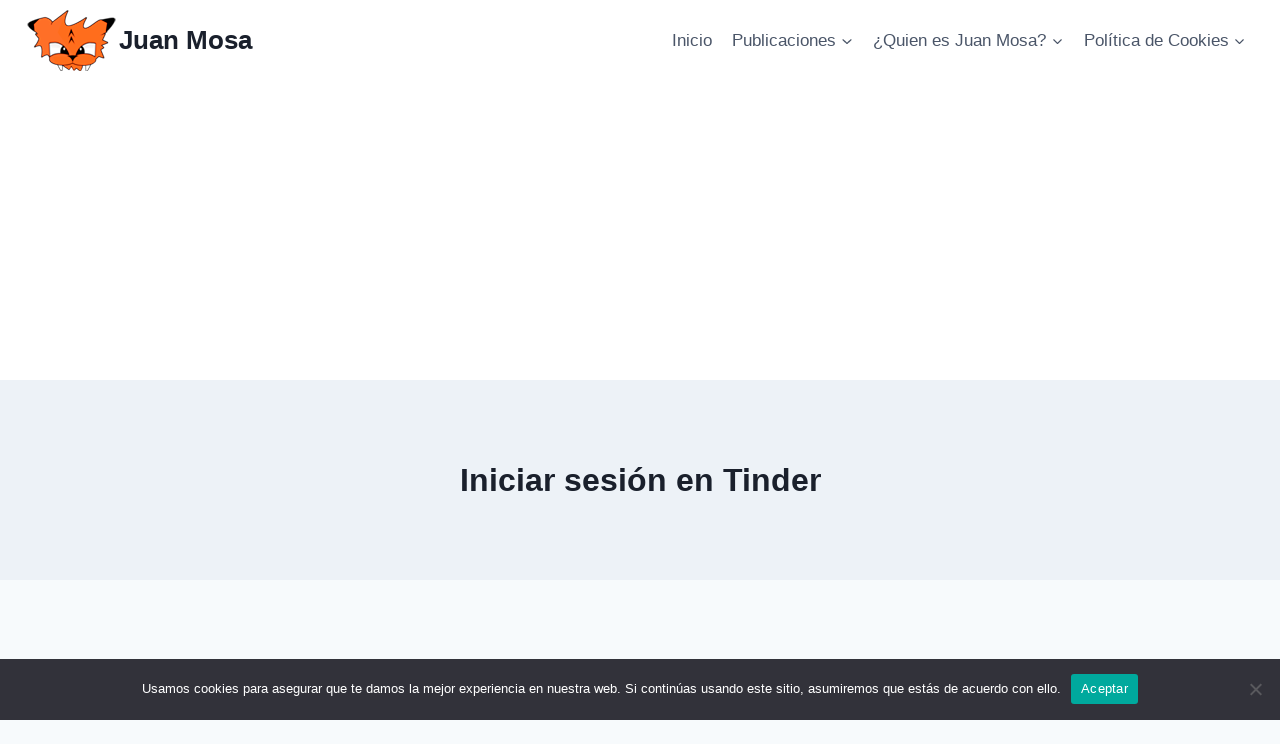

--- FILE ---
content_type: text/html; charset=UTF-8
request_url: https://juanmosa.com/iniciar-sesion-tinder/
body_size: 22974
content:
<!doctype html>
<html lang="es" class="no-js" itemtype="https://schema.org/WebPage" itemscope>
<head>
	<meta charset="UTF-8">
	<meta name="viewport" content="width=device-width, initial-scale=1, minimum-scale=1">
	<meta name='robots' content='index, follow, max-image-preview:large, max-snippet:-1, max-video-preview:-1' />

	<!-- This site is optimized with the Yoast SEO plugin v25.8 - https://yoast.com/wordpress/plugins/seo/ -->
	<title>Iniciar sesión Tinder - Abrir - Entrar a mi cuenta Tinder</title>
	<link rel="canonical" href="https://juanmosa.com/iniciar-sesion-tinder/" />
	<meta property="og:locale" content="es_ES" />
	<meta property="og:type" content="article" />
	<meta property="og:title" content="Iniciar sesión Tinder - Abrir - Entrar a mi cuenta Tinder" />
	<meta property="og:description" content="Tinder es una popular aplicación para citas y encuentros, si bien es un servicio de ligues esta también puede ser considerada como una red social como tal, una vez nos damos de alta en el servicio nosotros podemos chatear con personas, interactuar con estas, conseguir citas y filtrando personas mediante gustos en común y más...." />
	<meta property="og:url" content="https://juanmosa.com/iniciar-sesion-tinder/" />
	<meta property="og:site_name" content="Juan Mosa" />
	<meta property="article:modified_time" content="2025-09-03T22:06:10+00:00" />
	<meta property="og:image" content="https://juanmosa.com/wp-content/uploads/2024/07/tinder.jpg" />
	<meta property="og:image:width" content="860" />
	<meta property="og:image:height" content="550" />
	<meta property="og:image:type" content="image/jpeg" />
	<meta name="twitter:card" content="summary_large_image" />
	<meta name="twitter:label1" content="Tiempo de lectura" />
	<meta name="twitter:data1" content="9 minutos" />
	<script type="application/ld+json" class="yoast-schema-graph">{"@context":"https://schema.org","@graph":[{"@type":"WebPage","@id":"https://juanmosa.com/iniciar-sesion-tinder/","url":"https://juanmosa.com/iniciar-sesion-tinder/","name":"Iniciar sesión Tinder - Abrir - Entrar a mi cuenta Tinder","isPartOf":{"@id":"https://juanmosa.com/#website"},"primaryImageOfPage":{"@id":"https://juanmosa.com/iniciar-sesion-tinder/#primaryimage"},"image":{"@id":"https://juanmosa.com/iniciar-sesion-tinder/#primaryimage"},"thumbnailUrl":"https://juanmosa.com/wp-content/uploads/2024/07/tinder.jpg","datePublished":"2024-07-02T17:07:56+00:00","dateModified":"2025-09-03T22:06:10+00:00","breadcrumb":{"@id":"https://juanmosa.com/iniciar-sesion-tinder/#breadcrumb"},"inLanguage":"es","potentialAction":[{"@type":"ReadAction","target":["https://juanmosa.com/iniciar-sesion-tinder/"]}]},{"@type":"ImageObject","inLanguage":"es","@id":"https://juanmosa.com/iniciar-sesion-tinder/#primaryimage","url":"https://juanmosa.com/wp-content/uploads/2024/07/tinder.jpg","contentUrl":"https://juanmosa.com/wp-content/uploads/2024/07/tinder.jpg","width":860,"height":550},{"@type":"BreadcrumbList","@id":"https://juanmosa.com/iniciar-sesion-tinder/#breadcrumb","itemListElement":[{"@type":"ListItem","position":1,"name":"Home","item":"https://juanmosa.com/"},{"@type":"ListItem","position":2,"name":"Iniciar sesión en Tinder"}]},{"@type":"WebSite","@id":"https://juanmosa.com/#website","url":"https://juanmosa.com/","name":"Juan Mosa","description":"Blog de Juan Mosa","publisher":{"@id":"https://juanmosa.com/#organization"},"potentialAction":[{"@type":"SearchAction","target":{"@type":"EntryPoint","urlTemplate":"https://juanmosa.com/?s={search_term_string}"},"query-input":{"@type":"PropertyValueSpecification","valueRequired":true,"valueName":"search_term_string"}}],"inLanguage":"es"},{"@type":"Organization","@id":"https://juanmosa.com/#organization","name":"Juan Mosa","url":"https://juanmosa.com/","logo":{"@type":"ImageObject","inLanguage":"es","@id":"https://juanmosa.com/#/schema/logo/image/","url":"https://juanmosa.com/wp-content/uploads/2020/11/logo.png","contentUrl":"https://juanmosa.com/wp-content/uploads/2020/11/logo.png","width":95,"height":61,"caption":"Juan Mosa"},"image":{"@id":"https://juanmosa.com/#/schema/logo/image/"}}]}</script>
	<!-- / Yoast SEO plugin. -->


<link rel="alternate" type="application/rss+xml" title="Juan Mosa &raquo; Feed" href="https://juanmosa.com/feed/" />
<link rel="alternate" type="application/rss+xml" title="Juan Mosa &raquo; Feed de los comentarios" href="https://juanmosa.com/comments/feed/" />
			<script>document.documentElement.classList.remove( 'no-js' );</script>
			<link rel="alternate" type="application/rss+xml" title="Juan Mosa &raquo; Comentario Iniciar sesión en Tinder del feed" href="https://juanmosa.com/iniciar-sesion-tinder/feed/" />
<link rel="alternate" title="oEmbed (JSON)" type="application/json+oembed" href="https://juanmosa.com/wp-json/oembed/1.0/embed?url=https%3A%2F%2Fjuanmosa.com%2Finiciar-sesion-tinder%2F" />
<link rel="alternate" title="oEmbed (XML)" type="text/xml+oembed" href="https://juanmosa.com/wp-json/oembed/1.0/embed?url=https%3A%2F%2Fjuanmosa.com%2Finiciar-sesion-tinder%2F&#038;format=xml" />
<style id='wp-img-auto-sizes-contain-inline-css'>
img:is([sizes=auto i],[sizes^="auto," i]){contain-intrinsic-size:3000px 1500px}
/*# sourceURL=wp-img-auto-sizes-contain-inline-css */
</style>
<style id='wp-emoji-styles-inline-css'>

	img.wp-smiley, img.emoji {
		display: inline !important;
		border: none !important;
		box-shadow: none !important;
		height: 1em !important;
		width: 1em !important;
		margin: 0 0.07em !important;
		vertical-align: -0.1em !important;
		background: none !important;
		padding: 0 !important;
	}
/*# sourceURL=wp-emoji-styles-inline-css */
</style>
<style id='wp-block-library-inline-css'>
:root{--wp-block-synced-color:#7a00df;--wp-block-synced-color--rgb:122,0,223;--wp-bound-block-color:var(--wp-block-synced-color);--wp-editor-canvas-background:#ddd;--wp-admin-theme-color:#007cba;--wp-admin-theme-color--rgb:0,124,186;--wp-admin-theme-color-darker-10:#006ba1;--wp-admin-theme-color-darker-10--rgb:0,107,160.5;--wp-admin-theme-color-darker-20:#005a87;--wp-admin-theme-color-darker-20--rgb:0,90,135;--wp-admin-border-width-focus:2px}@media (min-resolution:192dpi){:root{--wp-admin-border-width-focus:1.5px}}.wp-element-button{cursor:pointer}:root .has-very-light-gray-background-color{background-color:#eee}:root .has-very-dark-gray-background-color{background-color:#313131}:root .has-very-light-gray-color{color:#eee}:root .has-very-dark-gray-color{color:#313131}:root .has-vivid-green-cyan-to-vivid-cyan-blue-gradient-background{background:linear-gradient(135deg,#00d084,#0693e3)}:root .has-purple-crush-gradient-background{background:linear-gradient(135deg,#34e2e4,#4721fb 50%,#ab1dfe)}:root .has-hazy-dawn-gradient-background{background:linear-gradient(135deg,#faaca8,#dad0ec)}:root .has-subdued-olive-gradient-background{background:linear-gradient(135deg,#fafae1,#67a671)}:root .has-atomic-cream-gradient-background{background:linear-gradient(135deg,#fdd79a,#004a59)}:root .has-nightshade-gradient-background{background:linear-gradient(135deg,#330968,#31cdcf)}:root .has-midnight-gradient-background{background:linear-gradient(135deg,#020381,#2874fc)}:root{--wp--preset--font-size--normal:16px;--wp--preset--font-size--huge:42px}.has-regular-font-size{font-size:1em}.has-larger-font-size{font-size:2.625em}.has-normal-font-size{font-size:var(--wp--preset--font-size--normal)}.has-huge-font-size{font-size:var(--wp--preset--font-size--huge)}.has-text-align-center{text-align:center}.has-text-align-left{text-align:left}.has-text-align-right{text-align:right}.has-fit-text{white-space:nowrap!important}#end-resizable-editor-section{display:none}.aligncenter{clear:both}.items-justified-left{justify-content:flex-start}.items-justified-center{justify-content:center}.items-justified-right{justify-content:flex-end}.items-justified-space-between{justify-content:space-between}.screen-reader-text{border:0;clip-path:inset(50%);height:1px;margin:-1px;overflow:hidden;padding:0;position:absolute;width:1px;word-wrap:normal!important}.screen-reader-text:focus{background-color:#ddd;clip-path:none;color:#444;display:block;font-size:1em;height:auto;left:5px;line-height:normal;padding:15px 23px 14px;text-decoration:none;top:5px;width:auto;z-index:100000}html :where(.has-border-color){border-style:solid}html :where([style*=border-top-color]){border-top-style:solid}html :where([style*=border-right-color]){border-right-style:solid}html :where([style*=border-bottom-color]){border-bottom-style:solid}html :where([style*=border-left-color]){border-left-style:solid}html :where([style*=border-width]){border-style:solid}html :where([style*=border-top-width]){border-top-style:solid}html :where([style*=border-right-width]){border-right-style:solid}html :where([style*=border-bottom-width]){border-bottom-style:solid}html :where([style*=border-left-width]){border-left-style:solid}html :where(img[class*=wp-image-]){height:auto;max-width:100%}:where(figure){margin:0 0 1em}html :where(.is-position-sticky){--wp-admin--admin-bar--position-offset:var(--wp-admin--admin-bar--height,0px)}@media screen and (max-width:600px){html :where(.is-position-sticky){--wp-admin--admin-bar--position-offset:0px}}

/*# sourceURL=wp-block-library-inline-css */
</style><style id='global-styles-inline-css'>
:root{--wp--preset--aspect-ratio--square: 1;--wp--preset--aspect-ratio--4-3: 4/3;--wp--preset--aspect-ratio--3-4: 3/4;--wp--preset--aspect-ratio--3-2: 3/2;--wp--preset--aspect-ratio--2-3: 2/3;--wp--preset--aspect-ratio--16-9: 16/9;--wp--preset--aspect-ratio--9-16: 9/16;--wp--preset--color--black: #000000;--wp--preset--color--cyan-bluish-gray: #abb8c3;--wp--preset--color--white: #ffffff;--wp--preset--color--pale-pink: #f78da7;--wp--preset--color--vivid-red: #cf2e2e;--wp--preset--color--luminous-vivid-orange: #ff6900;--wp--preset--color--luminous-vivid-amber: #fcb900;--wp--preset--color--light-green-cyan: #7bdcb5;--wp--preset--color--vivid-green-cyan: #00d084;--wp--preset--color--pale-cyan-blue: #8ed1fc;--wp--preset--color--vivid-cyan-blue: #0693e3;--wp--preset--color--vivid-purple: #9b51e0;--wp--preset--color--theme-palette-1: var(--global-palette1);--wp--preset--color--theme-palette-2: var(--global-palette2);--wp--preset--color--theme-palette-3: var(--global-palette3);--wp--preset--color--theme-palette-4: var(--global-palette4);--wp--preset--color--theme-palette-5: var(--global-palette5);--wp--preset--color--theme-palette-6: var(--global-palette6);--wp--preset--color--theme-palette-7: var(--global-palette7);--wp--preset--color--theme-palette-8: var(--global-palette8);--wp--preset--color--theme-palette-9: var(--global-palette9);--wp--preset--gradient--vivid-cyan-blue-to-vivid-purple: linear-gradient(135deg,rgb(6,147,227) 0%,rgb(155,81,224) 100%);--wp--preset--gradient--light-green-cyan-to-vivid-green-cyan: linear-gradient(135deg,rgb(122,220,180) 0%,rgb(0,208,130) 100%);--wp--preset--gradient--luminous-vivid-amber-to-luminous-vivid-orange: linear-gradient(135deg,rgb(252,185,0) 0%,rgb(255,105,0) 100%);--wp--preset--gradient--luminous-vivid-orange-to-vivid-red: linear-gradient(135deg,rgb(255,105,0) 0%,rgb(207,46,46) 100%);--wp--preset--gradient--very-light-gray-to-cyan-bluish-gray: linear-gradient(135deg,rgb(238,238,238) 0%,rgb(169,184,195) 100%);--wp--preset--gradient--cool-to-warm-spectrum: linear-gradient(135deg,rgb(74,234,220) 0%,rgb(151,120,209) 20%,rgb(207,42,186) 40%,rgb(238,44,130) 60%,rgb(251,105,98) 80%,rgb(254,248,76) 100%);--wp--preset--gradient--blush-light-purple: linear-gradient(135deg,rgb(255,206,236) 0%,rgb(152,150,240) 100%);--wp--preset--gradient--blush-bordeaux: linear-gradient(135deg,rgb(254,205,165) 0%,rgb(254,45,45) 50%,rgb(107,0,62) 100%);--wp--preset--gradient--luminous-dusk: linear-gradient(135deg,rgb(255,203,112) 0%,rgb(199,81,192) 50%,rgb(65,88,208) 100%);--wp--preset--gradient--pale-ocean: linear-gradient(135deg,rgb(255,245,203) 0%,rgb(182,227,212) 50%,rgb(51,167,181) 100%);--wp--preset--gradient--electric-grass: linear-gradient(135deg,rgb(202,248,128) 0%,rgb(113,206,126) 100%);--wp--preset--gradient--midnight: linear-gradient(135deg,rgb(2,3,129) 0%,rgb(40,116,252) 100%);--wp--preset--font-size--small: var(--global-font-size-small);--wp--preset--font-size--medium: var(--global-font-size-medium);--wp--preset--font-size--large: var(--global-font-size-large);--wp--preset--font-size--x-large: 42px;--wp--preset--font-size--larger: var(--global-font-size-larger);--wp--preset--font-size--xxlarge: var(--global-font-size-xxlarge);--wp--preset--spacing--20: 0.44rem;--wp--preset--spacing--30: 0.67rem;--wp--preset--spacing--40: 1rem;--wp--preset--spacing--50: 1.5rem;--wp--preset--spacing--60: 2.25rem;--wp--preset--spacing--70: 3.38rem;--wp--preset--spacing--80: 5.06rem;--wp--preset--shadow--natural: 6px 6px 9px rgba(0, 0, 0, 0.2);--wp--preset--shadow--deep: 12px 12px 50px rgba(0, 0, 0, 0.4);--wp--preset--shadow--sharp: 6px 6px 0px rgba(0, 0, 0, 0.2);--wp--preset--shadow--outlined: 6px 6px 0px -3px rgb(255, 255, 255), 6px 6px rgb(0, 0, 0);--wp--preset--shadow--crisp: 6px 6px 0px rgb(0, 0, 0);}:where(.is-layout-flex){gap: 0.5em;}:where(.is-layout-grid){gap: 0.5em;}body .is-layout-flex{display: flex;}.is-layout-flex{flex-wrap: wrap;align-items: center;}.is-layout-flex > :is(*, div){margin: 0;}body .is-layout-grid{display: grid;}.is-layout-grid > :is(*, div){margin: 0;}:where(.wp-block-columns.is-layout-flex){gap: 2em;}:where(.wp-block-columns.is-layout-grid){gap: 2em;}:where(.wp-block-post-template.is-layout-flex){gap: 1.25em;}:where(.wp-block-post-template.is-layout-grid){gap: 1.25em;}.has-black-color{color: var(--wp--preset--color--black) !important;}.has-cyan-bluish-gray-color{color: var(--wp--preset--color--cyan-bluish-gray) !important;}.has-white-color{color: var(--wp--preset--color--white) !important;}.has-pale-pink-color{color: var(--wp--preset--color--pale-pink) !important;}.has-vivid-red-color{color: var(--wp--preset--color--vivid-red) !important;}.has-luminous-vivid-orange-color{color: var(--wp--preset--color--luminous-vivid-orange) !important;}.has-luminous-vivid-amber-color{color: var(--wp--preset--color--luminous-vivid-amber) !important;}.has-light-green-cyan-color{color: var(--wp--preset--color--light-green-cyan) !important;}.has-vivid-green-cyan-color{color: var(--wp--preset--color--vivid-green-cyan) !important;}.has-pale-cyan-blue-color{color: var(--wp--preset--color--pale-cyan-blue) !important;}.has-vivid-cyan-blue-color{color: var(--wp--preset--color--vivid-cyan-blue) !important;}.has-vivid-purple-color{color: var(--wp--preset--color--vivid-purple) !important;}.has-black-background-color{background-color: var(--wp--preset--color--black) !important;}.has-cyan-bluish-gray-background-color{background-color: var(--wp--preset--color--cyan-bluish-gray) !important;}.has-white-background-color{background-color: var(--wp--preset--color--white) !important;}.has-pale-pink-background-color{background-color: var(--wp--preset--color--pale-pink) !important;}.has-vivid-red-background-color{background-color: var(--wp--preset--color--vivid-red) !important;}.has-luminous-vivid-orange-background-color{background-color: var(--wp--preset--color--luminous-vivid-orange) !important;}.has-luminous-vivid-amber-background-color{background-color: var(--wp--preset--color--luminous-vivid-amber) !important;}.has-light-green-cyan-background-color{background-color: var(--wp--preset--color--light-green-cyan) !important;}.has-vivid-green-cyan-background-color{background-color: var(--wp--preset--color--vivid-green-cyan) !important;}.has-pale-cyan-blue-background-color{background-color: var(--wp--preset--color--pale-cyan-blue) !important;}.has-vivid-cyan-blue-background-color{background-color: var(--wp--preset--color--vivid-cyan-blue) !important;}.has-vivid-purple-background-color{background-color: var(--wp--preset--color--vivid-purple) !important;}.has-black-border-color{border-color: var(--wp--preset--color--black) !important;}.has-cyan-bluish-gray-border-color{border-color: var(--wp--preset--color--cyan-bluish-gray) !important;}.has-white-border-color{border-color: var(--wp--preset--color--white) !important;}.has-pale-pink-border-color{border-color: var(--wp--preset--color--pale-pink) !important;}.has-vivid-red-border-color{border-color: var(--wp--preset--color--vivid-red) !important;}.has-luminous-vivid-orange-border-color{border-color: var(--wp--preset--color--luminous-vivid-orange) !important;}.has-luminous-vivid-amber-border-color{border-color: var(--wp--preset--color--luminous-vivid-amber) !important;}.has-light-green-cyan-border-color{border-color: var(--wp--preset--color--light-green-cyan) !important;}.has-vivid-green-cyan-border-color{border-color: var(--wp--preset--color--vivid-green-cyan) !important;}.has-pale-cyan-blue-border-color{border-color: var(--wp--preset--color--pale-cyan-blue) !important;}.has-vivid-cyan-blue-border-color{border-color: var(--wp--preset--color--vivid-cyan-blue) !important;}.has-vivid-purple-border-color{border-color: var(--wp--preset--color--vivid-purple) !important;}.has-vivid-cyan-blue-to-vivid-purple-gradient-background{background: var(--wp--preset--gradient--vivid-cyan-blue-to-vivid-purple) !important;}.has-light-green-cyan-to-vivid-green-cyan-gradient-background{background: var(--wp--preset--gradient--light-green-cyan-to-vivid-green-cyan) !important;}.has-luminous-vivid-amber-to-luminous-vivid-orange-gradient-background{background: var(--wp--preset--gradient--luminous-vivid-amber-to-luminous-vivid-orange) !important;}.has-luminous-vivid-orange-to-vivid-red-gradient-background{background: var(--wp--preset--gradient--luminous-vivid-orange-to-vivid-red) !important;}.has-very-light-gray-to-cyan-bluish-gray-gradient-background{background: var(--wp--preset--gradient--very-light-gray-to-cyan-bluish-gray) !important;}.has-cool-to-warm-spectrum-gradient-background{background: var(--wp--preset--gradient--cool-to-warm-spectrum) !important;}.has-blush-light-purple-gradient-background{background: var(--wp--preset--gradient--blush-light-purple) !important;}.has-blush-bordeaux-gradient-background{background: var(--wp--preset--gradient--blush-bordeaux) !important;}.has-luminous-dusk-gradient-background{background: var(--wp--preset--gradient--luminous-dusk) !important;}.has-pale-ocean-gradient-background{background: var(--wp--preset--gradient--pale-ocean) !important;}.has-electric-grass-gradient-background{background: var(--wp--preset--gradient--electric-grass) !important;}.has-midnight-gradient-background{background: var(--wp--preset--gradient--midnight) !important;}.has-small-font-size{font-size: var(--wp--preset--font-size--small) !important;}.has-medium-font-size{font-size: var(--wp--preset--font-size--medium) !important;}.has-large-font-size{font-size: var(--wp--preset--font-size--large) !important;}.has-x-large-font-size{font-size: var(--wp--preset--font-size--x-large) !important;}
/*# sourceURL=global-styles-inline-css */
</style>

<style id='classic-theme-styles-inline-css'>
/*! This file is auto-generated */
.wp-block-button__link{color:#fff;background-color:#32373c;border-radius:9999px;box-shadow:none;text-decoration:none;padding:calc(.667em + 2px) calc(1.333em + 2px);font-size:1.125em}.wp-block-file__button{background:#32373c;color:#fff;text-decoration:none}
/*# sourceURL=/wp-includes/css/classic-themes.min.css */
</style>
<link rel='stylesheet' id='cookie-notice-front-css' href='https://juanmosa.com/wp-content/plugins/cookie-notice/css/front.min.css?ver=2.5.7' media='all' />
<link rel='stylesheet' id='kadence-global-css' href='https://juanmosa.com/wp-content/themes/kadence/assets/css/global.min.css?ver=1.3.3' media='all' />
<style id='kadence-global-inline-css'>
/* Kadence Base CSS */
:root{--global-palette1:#2B6CB0;--global-palette2:#215387;--global-palette3:#1A202C;--global-palette4:#2D3748;--global-palette5:#4A5568;--global-palette6:#718096;--global-palette7:#EDF2F7;--global-palette8:#F7FAFC;--global-palette9:#ffffff;--global-palette9rgb:255, 255, 255;--global-palette-highlight:var(--global-palette1);--global-palette-highlight-alt:var(--global-palette2);--global-palette-highlight-alt2:var(--global-palette9);--global-palette-btn-bg:var(--global-palette1);--global-palette-btn-bg-hover:var(--global-palette2);--global-palette-btn:var(--global-palette9);--global-palette-btn-hover:var(--global-palette9);--global-body-font-family:-apple-system,BlinkMacSystemFont,"Segoe UI",Roboto,Oxygen-Sans,Ubuntu,Cantarell,"Helvetica Neue",sans-serif, "Apple Color Emoji", "Segoe UI Emoji", "Segoe UI Symbol";--global-heading-font-family:inherit;--global-primary-nav-font-family:inherit;--global-fallback-font:sans-serif;--global-display-fallback-font:sans-serif;--global-content-width:1290px;--global-content-wide-width:calc(1290px + 230px);--global-content-narrow-width:842px;--global-content-edge-padding:1.5rem;--global-content-boxed-padding:2rem;--global-calc-content-width:calc(1290px - var(--global-content-edge-padding) - var(--global-content-edge-padding) );--wp--style--global--content-size:var(--global-calc-content-width);}.wp-site-blocks{--global-vw:calc( 100vw - ( 0.5 * var(--scrollbar-offset)));}body{background:var(--global-palette8);}body, input, select, optgroup, textarea{font-weight:400;font-size:17px;line-height:1.6;font-family:var(--global-body-font-family);color:var(--global-palette4);}.content-bg, body.content-style-unboxed .site{background:var(--global-palette9);}h1,h2,h3,h4,h5,h6{font-family:var(--global-heading-font-family);}h1{font-weight:700;font-size:32px;line-height:1.5;color:var(--global-palette3);}h2{font-weight:700;font-size:28px;line-height:1.5;color:var(--global-palette3);}h3{font-weight:700;font-size:24px;line-height:1.5;color:var(--global-palette3);}h4{font-weight:700;font-size:22px;line-height:1.5;color:var(--global-palette4);}h5{font-weight:700;font-size:20px;line-height:1.5;color:var(--global-palette4);}h6{font-weight:700;font-size:18px;line-height:1.5;color:var(--global-palette5);}.entry-hero .kadence-breadcrumbs{max-width:1290px;}.site-container, .site-header-row-layout-contained, .site-footer-row-layout-contained, .entry-hero-layout-contained, .comments-area, .alignfull > .wp-block-cover__inner-container, .alignwide > .wp-block-cover__inner-container{max-width:var(--global-content-width);}.content-width-narrow .content-container.site-container, .content-width-narrow .hero-container.site-container{max-width:var(--global-content-narrow-width);}@media all and (min-width: 1520px){.wp-site-blocks .content-container  .alignwide{margin-left:-115px;margin-right:-115px;width:unset;max-width:unset;}}@media all and (min-width: 1102px){.content-width-narrow .wp-site-blocks .content-container .alignwide{margin-left:-130px;margin-right:-130px;width:unset;max-width:unset;}}.content-style-boxed .wp-site-blocks .entry-content .alignwide{margin-left:calc( -1 * var( --global-content-boxed-padding ) );margin-right:calc( -1 * var( --global-content-boxed-padding ) );}.content-area{margin-top:5rem;margin-bottom:5rem;}@media all and (max-width: 1024px){.content-area{margin-top:3rem;margin-bottom:3rem;}}@media all and (max-width: 767px){.content-area{margin-top:2rem;margin-bottom:2rem;}}@media all and (max-width: 1024px){:root{--global-content-boxed-padding:2rem;}}@media all and (max-width: 767px){:root{--global-content-boxed-padding:1.5rem;}}.entry-content-wrap{padding:2rem;}@media all and (max-width: 1024px){.entry-content-wrap{padding:2rem;}}@media all and (max-width: 767px){.entry-content-wrap{padding:1.5rem;}}.entry.single-entry{box-shadow:0px 15px 15px -10px rgba(0,0,0,0.05);}.entry.loop-entry{box-shadow:0px 15px 15px -10px rgba(0,0,0,0.05);}.loop-entry .entry-content-wrap{padding:2rem;}@media all and (max-width: 1024px){.loop-entry .entry-content-wrap{padding:2rem;}}@media all and (max-width: 767px){.loop-entry .entry-content-wrap{padding:1.5rem;}}button, .button, .wp-block-button__link, input[type="button"], input[type="reset"], input[type="submit"], .fl-button, .elementor-button-wrapper .elementor-button, .wc-block-components-checkout-place-order-button, .wc-block-cart__submit{box-shadow:0px 0px 0px -7px rgba(0,0,0,0);}button:hover, button:focus, button:active, .button:hover, .button:focus, .button:active, .wp-block-button__link:hover, .wp-block-button__link:focus, .wp-block-button__link:active, input[type="button"]:hover, input[type="button"]:focus, input[type="button"]:active, input[type="reset"]:hover, input[type="reset"]:focus, input[type="reset"]:active, input[type="submit"]:hover, input[type="submit"]:focus, input[type="submit"]:active, .elementor-button-wrapper .elementor-button:hover, .elementor-button-wrapper .elementor-button:focus, .elementor-button-wrapper .elementor-button:active, .wc-block-cart__submit:hover{box-shadow:0px 15px 25px -7px rgba(0,0,0,0.1);}.kb-button.kb-btn-global-outline.kb-btn-global-inherit{padding-top:calc(px - 2px);padding-right:calc(px - 2px);padding-bottom:calc(px - 2px);padding-left:calc(px - 2px);}@media all and (min-width: 1025px){.transparent-header .entry-hero .entry-hero-container-inner{padding-top:80px;}}@media all and (max-width: 1024px){.mobile-transparent-header .entry-hero .entry-hero-container-inner{padding-top:80px;}}@media all and (max-width: 767px){.mobile-transparent-header .entry-hero .entry-hero-container-inner{padding-top:80px;}}.entry-hero.page-hero-section .entry-header{min-height:200px;}
/* Kadence Header CSS */
@media all and (max-width: 1024px){.mobile-transparent-header #masthead{position:absolute;left:0px;right:0px;z-index:100;}.kadence-scrollbar-fixer.mobile-transparent-header #masthead{right:var(--scrollbar-offset,0);}.mobile-transparent-header #masthead, .mobile-transparent-header .site-top-header-wrap .site-header-row-container-inner, .mobile-transparent-header .site-main-header-wrap .site-header-row-container-inner, .mobile-transparent-header .site-bottom-header-wrap .site-header-row-container-inner{background:transparent;}.site-header-row-tablet-layout-fullwidth, .site-header-row-tablet-layout-standard{padding:0px;}}@media all and (min-width: 1025px){.transparent-header #masthead{position:absolute;left:0px;right:0px;z-index:100;}.transparent-header.kadence-scrollbar-fixer #masthead{right:var(--scrollbar-offset,0);}.transparent-header #masthead, .transparent-header .site-top-header-wrap .site-header-row-container-inner, .transparent-header .site-main-header-wrap .site-header-row-container-inner, .transparent-header .site-bottom-header-wrap .site-header-row-container-inner{background:transparent;}}.site-branding a.brand img{max-width:200px;}.site-branding a.brand img.svg-logo-image{width:200px;}.site-branding{padding:0px 0px 0px 0px;}.site-branding .site-title{font-weight:700;font-size:26px;line-height:1.2;color:var(--global-palette3);}#masthead, #masthead .kadence-sticky-header.item-is-fixed:not(.item-at-start):not(.site-header-row-container):not(.site-main-header-wrap), #masthead .kadence-sticky-header.item-is-fixed:not(.item-at-start) > .site-header-row-container-inner{background:#ffffff;}.site-main-header-inner-wrap{min-height:80px;}.header-navigation[class*="header-navigation-style-underline"] .header-menu-container.primary-menu-container>ul>li>a:after{width:calc( 100% - 1.2em);}.main-navigation .primary-menu-container > ul > li.menu-item > a{padding-left:calc(1.2em / 2);padding-right:calc(1.2em / 2);padding-top:0.6em;padding-bottom:0.6em;color:var(--global-palette5);}.main-navigation .primary-menu-container > ul > li.menu-item .dropdown-nav-special-toggle{right:calc(1.2em / 2);}.main-navigation .primary-menu-container > ul > li.menu-item > a:hover{color:var(--global-palette-highlight);}.main-navigation .primary-menu-container > ul > li.menu-item.current-menu-item > a{color:var(--global-palette3);}.header-navigation .header-menu-container ul ul.sub-menu, .header-navigation .header-menu-container ul ul.submenu{background:var(--global-palette3);box-shadow:0px 2px 13px 0px rgba(0,0,0,0.1);}.header-navigation .header-menu-container ul ul li.menu-item, .header-menu-container ul.menu > li.kadence-menu-mega-enabled > ul > li.menu-item > a{border-bottom:1px solid rgba(255,255,255,0.1);}.header-navigation .header-menu-container ul ul li.menu-item > a{width:200px;padding-top:1em;padding-bottom:1em;color:var(--global-palette8);font-size:12px;}.header-navigation .header-menu-container ul ul li.menu-item > a:hover{color:var(--global-palette9);background:var(--global-palette4);}.header-navigation .header-menu-container ul ul li.menu-item.current-menu-item > a{color:var(--global-palette9);background:var(--global-palette4);}.mobile-toggle-open-container .menu-toggle-open, .mobile-toggle-open-container .menu-toggle-open:focus{color:var(--global-palette5);padding:0.4em 0.6em 0.4em 0.6em;font-size:14px;}.mobile-toggle-open-container .menu-toggle-open.menu-toggle-style-bordered{border:1px solid currentColor;}.mobile-toggle-open-container .menu-toggle-open .menu-toggle-icon{font-size:20px;}.mobile-toggle-open-container .menu-toggle-open:hover, .mobile-toggle-open-container .menu-toggle-open:focus-visible{color:var(--global-palette-highlight);}.mobile-navigation ul li{font-size:14px;}.mobile-navigation ul li a{padding-top:1em;padding-bottom:1em;}.mobile-navigation ul li > a, .mobile-navigation ul li.menu-item-has-children > .drawer-nav-drop-wrap{color:var(--global-palette8);}.mobile-navigation ul li.current-menu-item > a, .mobile-navigation ul li.current-menu-item.menu-item-has-children > .drawer-nav-drop-wrap{color:var(--global-palette-highlight);}.mobile-navigation ul li.menu-item-has-children .drawer-nav-drop-wrap, .mobile-navigation ul li:not(.menu-item-has-children) a{border-bottom:1px solid rgba(255,255,255,0.1);}.mobile-navigation:not(.drawer-navigation-parent-toggle-true) ul li.menu-item-has-children .drawer-nav-drop-wrap button{border-left:1px solid rgba(255,255,255,0.1);}#mobile-drawer .drawer-header .drawer-toggle{padding:0.6em 0.15em 0.6em 0.15em;font-size:24px;}
/* Kadence Footer CSS */
.site-bottom-footer-inner-wrap{padding-top:30px;padding-bottom:30px;grid-column-gap:30px;}.site-bottom-footer-inner-wrap .widget{margin-bottom:30px;}.site-bottom-footer-inner-wrap .site-footer-section:not(:last-child):after{right:calc(-30px / 2);}
/*# sourceURL=kadence-global-inline-css */
</style>
<link rel='stylesheet' id='kadence-header-css' href='https://juanmosa.com/wp-content/themes/kadence/assets/css/header.min.css?ver=1.3.3' media='all' />
<link rel='stylesheet' id='kadence-content-css' href='https://juanmosa.com/wp-content/themes/kadence/assets/css/content.min.css?ver=1.3.3' media='all' />
<link rel='stylesheet' id='kadence-comments-css' href='https://juanmosa.com/wp-content/themes/kadence/assets/css/comments.min.css?ver=1.3.3' media='all' />
<link rel='stylesheet' id='kadence-footer-css' href='https://juanmosa.com/wp-content/themes/kadence/assets/css/footer.min.css?ver=1.3.3' media='all' />
<script id="cookie-notice-front-js-before">
var cnArgs = {"ajaxUrl":"https:\/\/juanmosa.com\/wp-admin\/admin-ajax.php","nonce":"8b9bb1f23d","hideEffect":"fade","position":"bottom","onScroll":false,"onScrollOffset":100,"onClick":false,"cookieName":"cookie_notice_accepted","cookieTime":2592000,"cookieTimeRejected":2592000,"globalCookie":false,"redirection":false,"cache":false,"revokeCookies":false,"revokeCookiesOpt":"automatic"};

//# sourceURL=cookie-notice-front-js-before
</script>
<script src="https://juanmosa.com/wp-content/plugins/cookie-notice/js/front.min.js?ver=2.5.7" id="cookie-notice-front-js"></script>
<link rel="https://api.w.org/" href="https://juanmosa.com/wp-json/" /><link rel="alternate" title="JSON" type="application/json" href="https://juanmosa.com/wp-json/wp/v2/pages/3465" /><link rel="EditURI" type="application/rsd+xml" title="RSD" href="https://juanmosa.com/xmlrpc.php?rsd" />
<meta name="generator" content="WordPress 6.9" />
<link rel='shortlink' href='https://juanmosa.com/?p=3465' />
<link rel="icon" href="https://juanmosa.com/wp-content/uploads/2020/11/cropped-cropped-logo-1-32x32.png" sizes="32x32" />
<link rel="icon" href="https://juanmosa.com/wp-content/uploads/2020/11/cropped-cropped-logo-1-192x192.png" sizes="192x192" />
<link rel="apple-touch-icon" href="https://juanmosa.com/wp-content/uploads/2020/11/cropped-cropped-logo-1-180x180.png" />
<meta name="msapplication-TileImage" content="https://juanmosa.com/wp-content/uploads/2020/11/cropped-cropped-logo-1-270x270.png" />
	<script async src="https://pagead2.googlesyndication.com/pagead/js/adsbygoogle.js?client=ca-pub-2831720998621927"
     crossorigin="anonymous"></script>
</head>

<body class="wp-singular page-template-default page page-id-3465 wp-custom-logo wp-embed-responsive wp-theme-kadence cookies-not-set footer-on-bottom hide-focus-outline link-style-standard content-title-style-above content-width-narrow content-style-boxed content-vertical-padding-show non-transparent-header mobile-non-transparent-header">
<div id="wrapper" class="site wp-site-blocks">
			<a class="skip-link screen-reader-text scroll-ignore" href="#main">Saltar al contenido</a>
		<header id="masthead" class="site-header" role="banner" itemtype="https://schema.org/WPHeader" itemscope>
	<div id="main-header" class="site-header-wrap">
		<div class="site-header-inner-wrap">
			<div class="site-header-upper-wrap">
				<div class="site-header-upper-inner-wrap">
					<div class="site-main-header-wrap site-header-row-container site-header-focus-item site-header-row-layout-standard" data-section="kadence_customizer_header_main">
	<div class="site-header-row-container-inner">
				<div class="site-container">
			<div class="site-main-header-inner-wrap site-header-row site-header-row-has-sides site-header-row-no-center">
									<div class="site-header-main-section-left site-header-section site-header-section-left">
						<div class="site-header-item site-header-focus-item" data-section="title_tagline">
	<div class="site-branding branding-layout-standard"><a class="brand has-logo-image" href="https://juanmosa.com/" rel="home"><img width="95" height="61" src="https://juanmosa.com/wp-content/uploads/2020/11/logo.png" class="custom-logo" alt="Juan Mosa" decoding="async" /><div class="site-title-wrap"><p class="site-title">Juan Mosa</p></div></a></div></div><!-- data-section="title_tagline" -->
					</div>
																	<div class="site-header-main-section-right site-header-section site-header-section-right">
						<div class="site-header-item site-header-focus-item site-header-item-main-navigation header-navigation-layout-stretch-false header-navigation-layout-fill-stretch-false" data-section="kadence_customizer_primary_navigation">
		<nav id="site-navigation" class="main-navigation header-navigation hover-to-open nav--toggle-sub header-navigation-style-standard header-navigation-dropdown-animation-none" role="navigation" aria-label="Principal">
			<div class="primary-menu-container header-menu-container">
	<ul id="primary-menu" class="menu"><li id="menu-item-3086" class="menu-item menu-item-type-custom menu-item-object-custom menu-item-3086"><a href="/">Inicio</a></li>
<li id="menu-item-3087" class="menu-item menu-item-type-custom menu-item-object-custom menu-item-has-children menu-item-3087"><a><span class="nav-drop-title-wrap">Publicaciones<span class="dropdown-nav-toggle"><span class="kadence-svg-iconset svg-baseline"><svg aria-hidden="true" class="kadence-svg-icon kadence-arrow-down-svg" fill="currentColor" version="1.1" xmlns="http://www.w3.org/2000/svg" width="24" height="24" viewBox="0 0 24 24"><title>Ampliar</title><path d="M5.293 9.707l6 6c0.391 0.391 1.024 0.391 1.414 0l6-6c0.391-0.391 0.391-1.024 0-1.414s-1.024-0.391-1.414 0l-5.293 5.293-5.293-5.293c-0.391-0.391-1.024-0.391-1.414 0s-0.391 1.024 0 1.414z"></path>
				</svg></span></span></span></a>
<ul class="sub-menu">
	<li id="menu-item-3089" class="menu-item menu-item-type-taxonomy menu-item-object-category menu-item-3089"><a href="https://juanmosa.com/category/derecho/">Derecho</a></li>
	<li id="menu-item-3092" class="menu-item menu-item-type-taxonomy menu-item-object-category menu-item-3092"><a href="https://juanmosa.com/category/politica/">Política</a></li>
	<li id="menu-item-3088" class="menu-item menu-item-type-taxonomy menu-item-object-category menu-item-has-children menu-item-3088"><a href="https://juanmosa.com/category/tutoriales/"><span class="nav-drop-title-wrap">Tutoriales<span class="dropdown-nav-toggle"><span class="kadence-svg-iconset svg-baseline"><svg aria-hidden="true" class="kadence-svg-icon kadence-arrow-down-svg" fill="currentColor" version="1.1" xmlns="http://www.w3.org/2000/svg" width="24" height="24" viewBox="0 0 24 24"><title>Ampliar</title><path d="M5.293 9.707l6 6c0.391 0.391 1.024 0.391 1.414 0l6-6c0.391-0.391 0.391-1.024 0-1.414s-1.024-0.391-1.414 0l-5.293 5.293-5.293-5.293c-0.391-0.391-1.024-0.391-1.414 0s-0.391 1.024 0 1.414z"></path>
				</svg></span></span></span></a>
	<ul class="sub-menu">
		<li id="menu-item-3090" class="menu-item menu-item-type-taxonomy menu-item-object-category menu-item-3090"><a href="https://juanmosa.com/category/crear/">Crear Cuenta</a></li>
		<li id="menu-item-3560" class="menu-item menu-item-type-post_type menu-item-object-page menu-item-3560"><a href="https://juanmosa.com/iniciar-sesion-telegram/">Iniciar sesión en Telegram</a></li>
		<li id="menu-item-3561" class="menu-item menu-item-type-post_type menu-item-object-page menu-item-3561"><a href="https://juanmosa.com/iniciar-sesion-wallapop/">Iniciar sesión en Wallapop</a></li>
		<li id="menu-item-3562" class="menu-item menu-item-type-post_type menu-item-object-page menu-item-3562"><a href="https://juanmosa.com/jugar-free-fire/">Jugar Garena Free Fire</a></li>
		<li id="menu-item-3564" class="menu-item menu-item-type-post_type menu-item-object-page menu-item-3564"><a href="https://juanmosa.com/iniciar-sesion-snapchat/">Iniciar sesión en Snapchat</a></li>
		<li id="menu-item-3565" class="menu-item menu-item-type-post_type menu-item-object-page menu-item-3565"><a href="https://juanmosa.com/iniciar-sesion-netflix/">Iniciar sesión en Netflix</a></li>
		<li id="menu-item-3566" class="menu-item menu-item-type-post_type menu-item-object-page menu-item-3566"><a href="https://juanmosa.com/iniciar-sesion-tiktok/">Iniciar sesión en TikTok</a></li>
		<li id="menu-item-3567" class="menu-item menu-item-type-post_type menu-item-object-page menu-item-3567"><a href="https://juanmosa.com/iniciar-sesion-gmail/">Iniciar sesión en Gmail</a></li>
	</ul>
</li>
	<li id="menu-item-3091" class="menu-item menu-item-type-taxonomy menu-item-object-category menu-item-3091"><a href="https://juanmosa.com/category/mejores/">Mejores</a></li>
</ul>
</li>
<li id="menu-item-3558" class="menu-item menu-item-type-post_type menu-item-object-page menu-item-has-children menu-item-3558"><a href="https://juanmosa.com/quien-es/"><span class="nav-drop-title-wrap">¿Quien es Juan Mosa?<span class="dropdown-nav-toggle"><span class="kadence-svg-iconset svg-baseline"><svg aria-hidden="true" class="kadence-svg-icon kadence-arrow-down-svg" fill="currentColor" version="1.1" xmlns="http://www.w3.org/2000/svg" width="24" height="24" viewBox="0 0 24 24"><title>Ampliar</title><path d="M5.293 9.707l6 6c0.391 0.391 1.024 0.391 1.414 0l6-6c0.391-0.391 0.391-1.024 0-1.414s-1.024-0.391-1.414 0l-5.293 5.293-5.293-5.293c-0.391-0.391-1.024-0.391-1.414 0s-0.391 1.024 0 1.414z"></path>
				</svg></span></span></span></a>
<ul class="sub-menu">
	<li id="menu-item-3557" class="menu-item menu-item-type-post_type menu-item-object-page menu-item-3557"><a href="https://juanmosa.com/contacto/">Contacto</a></li>
	<li id="menu-item-3559" class="menu-item menu-item-type-post_type menu-item-object-page menu-item-3559"><a href="https://juanmosa.com/quien-es/">Presentación</a></li>
</ul>
</li>
<li id="menu-item-3555" class="menu-item menu-item-type-post_type menu-item-object-page menu-item-has-children menu-item-3555"><a href="https://juanmosa.com/cookies/"><span class="nav-drop-title-wrap">Política de Cookies<span class="dropdown-nav-toggle"><span class="kadence-svg-iconset svg-baseline"><svg aria-hidden="true" class="kadence-svg-icon kadence-arrow-down-svg" fill="currentColor" version="1.1" xmlns="http://www.w3.org/2000/svg" width="24" height="24" viewBox="0 0 24 24"><title>Ampliar</title><path d="M5.293 9.707l6 6c0.391 0.391 1.024 0.391 1.414 0l6-6c0.391-0.391 0.391-1.024 0-1.414s-1.024-0.391-1.414 0l-5.293 5.293-5.293-5.293c-0.391-0.391-1.024-0.391-1.414 0s-0.391 1.024 0 1.414z"></path>
				</svg></span></span></span></a>
<ul class="sub-menu">
	<li id="menu-item-3556" class="menu-item menu-item-type-post_type menu-item-object-page menu-item-3556"><a href="https://juanmosa.com/privacidad/">Privacidad</a></li>
</ul>
</li>
</ul>		</div>
	</nav><!-- #site-navigation -->
	</div><!-- data-section="primary_navigation" -->
					</div>
							</div>
		</div>
	</div>
</div>
				</div>
			</div>
					</div>
	</div>
	
<div id="mobile-header" class="site-mobile-header-wrap">
	<div class="site-header-inner-wrap">
		<div class="site-header-upper-wrap">
			<div class="site-header-upper-inner-wrap">
			<div class="site-main-header-wrap site-header-focus-item site-header-row-layout-standard site-header-row-tablet-layout-default site-header-row-mobile-layout-default ">
	<div class="site-header-row-container-inner">
		<div class="site-container">
			<div class="site-main-header-inner-wrap site-header-row site-header-row-has-sides site-header-row-no-center">
									<div class="site-header-main-section-left site-header-section site-header-section-left">
						<div class="site-header-item site-header-focus-item" data-section="title_tagline">
	<div class="site-branding mobile-site-branding branding-layout-standard branding-tablet-layout-inherit branding-mobile-layout-inherit"><a class="brand has-logo-image" href="https://juanmosa.com/" rel="home"><img width="95" height="61" src="https://juanmosa.com/wp-content/uploads/2020/11/logo.png" class="custom-logo" alt="Juan Mosa" decoding="async" /><div class="site-title-wrap"><div class="site-title vs-md-false">Juan Mosa</div></div></a></div></div><!-- data-section="title_tagline" -->
					</div>
																	<div class="site-header-main-section-right site-header-section site-header-section-right">
						<div class="site-header-item site-header-focus-item site-header-item-navgation-popup-toggle" data-section="kadence_customizer_mobile_trigger">
		<div class="mobile-toggle-open-container">
						<button id="mobile-toggle" class="menu-toggle-open drawer-toggle menu-toggle-style-default" aria-label="Abrir menú" data-toggle-target="#mobile-drawer" data-toggle-body-class="showing-popup-drawer-from-right" aria-expanded="false" data-set-focus=".menu-toggle-close"
					>
						<span class="menu-toggle-icon"><span class="kadence-svg-iconset"><svg aria-hidden="true" class="kadence-svg-icon kadence-menu-svg" fill="currentColor" version="1.1" xmlns="http://www.w3.org/2000/svg" width="24" height="24" viewBox="0 0 24 24"><title>Alternar el menú</title><path d="M3 13h18c0.552 0 1-0.448 1-1s-0.448-1-1-1h-18c-0.552 0-1 0.448-1 1s0.448 1 1 1zM3 7h18c0.552 0 1-0.448 1-1s-0.448-1-1-1h-18c-0.552 0-1 0.448-1 1s0.448 1 1 1zM3 19h18c0.552 0 1-0.448 1-1s-0.448-1-1-1h-18c-0.552 0-1 0.448-1 1s0.448 1 1 1z"></path>
				</svg></span></span>
		</button>
	</div>
	</div><!-- data-section="mobile_trigger" -->
					</div>
							</div>
		</div>
	</div>
</div>
			</div>
		</div>
			</div>
</div>
</header><!-- #masthead -->

	<main id="inner-wrap" class="wrap kt-clear" role="main">
		<section class="entry-hero page-hero-section entry-hero-layout-standard">
	<div class="entry-hero-container-inner">
		<div class="hero-section-overlay"></div>
		<div class="hero-container site-container">
			<header class="entry-header page-title title-align-inherit title-tablet-align-inherit title-mobile-align-inherit">
				<h1 class="entry-title">Iniciar sesión en Tinder</h1>			</header><!-- .entry-header -->
		</div>
	</div>
</section><!-- .entry-hero -->
<div id="primary" class="content-area">
	<div class="content-container site-container">
		<div id="main" class="site-main">
						<div class="content-wrap">
					<div class="post-thumbnail article-post-thumbnail kadence-thumbnail-position-behind alignwide kadence-thumbnail-ratio-2-3">
		<div class="post-thumbnail-inner">
			<img width="860" height="550" src="https://juanmosa.com/wp-content/uploads/2024/07/tinder.jpg" class="post-top-featured wp-post-image" alt="" decoding="async" fetchpriority="high" srcset="https://juanmosa.com/wp-content/uploads/2024/07/tinder.jpg 860w, https://juanmosa.com/wp-content/uploads/2024/07/tinder-300x192.jpg 300w, https://juanmosa.com/wp-content/uploads/2024/07/tinder-768x491.jpg 768w" sizes="(max-width: 860px) 100vw, 860px" />		</div>
	</div><!-- .post-thumbnail -->
			<article id="post-3465" class="entry content-bg single-entry post-3465 page type-page status-publish has-post-thumbnail hentry">
	<div class="entry-content-wrap">
		
<div class="entry-content single-content">
	<p><strong>Tinder es una popular aplicación para citas y encuentros</strong>, si bien es un servicio de ligues esta también puede ser considerada como una red social como tal, una vez nos damos de alta en el servicio nosotros podemos chatear con personas, interactuar con estas, conseguir citas y filtrando personas mediante gustos en común y más. Actualmente se podría decir que es competencia directa de Badoo.</p>
<p>Este servicio como plataforma para ligar compite directamente con <a href="/badoo/">Badoo</a>, <a href="/twoo/">Twoo</a>, <a href="/pof/">POF</a> entre otras redes sociales que sirven para buscar pareja o bien conocer personas para entablar amistad.</p>
<h3><span style="color: #cc5050;">¿Por qué usar Tinder?</span></h3>
<p>Teniendo actualmente más de 30 mil millones de matches (coincidencias) hasta el sol de hoy, es sin duda una de las aplicaciones de citas más usadas por aquellas personas que quiere conocer a su media naranja, tener una aventura o bien simplemente encontrar amigos, disponible en casi todos los países es ideal para conocer nuevas personas en los países que necesites, diariamente hay más de 26 millones de matches una cifra verdaderamente impresionante para esta red social del amor.</p>
<h3><span style="color: #cc5050;"><strong>Acceder para usar Tinder:</strong></span></h3>
<p>En el presente artículo que hemos elaborado veremos como podemos acceder a este servicio para poder disfrutar de él, además proporcionaremos información que te será de utilidad para manejarlo incluso recomendaciones de seguridad que nos ayudará a tener nuestra cuenta sin problemas en el futuro.</p>
<hr />
<p><img decoding="async" class="aligncenter size-full wp-image-3466" src="https://juanmosa.com/wp-content/uploads/2024/07/tinder.jpg" alt="" width="860" height="550" srcset="https://juanmosa.com/wp-content/uploads/2024/07/tinder.jpg 860w, https://juanmosa.com/wp-content/uploads/2024/07/tinder-300x192.jpg 300w, https://juanmosa.com/wp-content/uploads/2024/07/tinder-768x491.jpg 768w" sizes="(max-width: 860px) 100vw, 860px" /></p>
<hr />
<h3 style="text-align: right;"><span style="color: #cc5050;"><em>Ingresar a mi cuenta de Tinder</em></span></h3>
<p>&nbsp;</p>
<p>&nbsp;</p>
<p><strong><span style="text-decoration: underline;">Formas para acceder a Tinder:</span></strong></p>
<p>A continuación explicaremos como acceder a Tinder, podemos hacerlo usando nuestra cuenta Facebook, Google o nuestro número telefónico, en primer lugar explicaremos como hacerlo <strong>desde nuestra computadora</strong> para posteriormente explicar como hacerlo <strong>a través de dispositivos móviles</strong>&#8230;</p>
<p>&nbsp;</p>
<h2><span style="color: #cc5050;">Usar Tinder desde mi computadora (PC)</span></h2>
<h3><span style="text-decoration: underline;"><span style="color: #cc5050; text-decoration: underline;">Página web para acceder a Tinder:</span></span></h3>
<p>Podemos acceder al servicio de Tinder fácilmente a través de su página web, para ello no necesitarás más que tu navegador web favorito (<em><strong>Google Chrome, Mozilla Firefox, Microsoft Edge</strong></em> o bien otro que creas conveniente), la ventaja de esto es que, no necesitas instalarle nada a tu computadora para empezar a ligar en Tinder, eso si, te recomiendo que el navegador que vayas a usar esté actualizado en su versión más reciente con la finalidad de que no haya problemas de compatibilidad para usar la versión web de Tinder.</p>
<p><span style="text-decoration: underline;"><strong>Página web de inicio de sesión:</strong></span></p>
<blockquote><p>Link: <a href="https://tinder.com/?lang=es" target="_blank" rel="nofollow noopener noreferrer">https://tinder.com/?lang=es</a></p></blockquote>
<p><strong><span style="text-decoration: underline;">Pasos siguientes para acceder a la Web:</span></strong></p>
<ol>
<li>Una vez accedemos a la página web que hemos citado se nos solicitará iniciar sesión, de no ser el caso verás el botón de iniciar sesión en la parte superior derecha.</li>
<li>Podemos acceder usando nuestra cuenta <strong>Google, Facebook o bien con nuestro número telefónico</strong>.</li>
<li>Si usamos <strong>Facebook o Google debemos de enviar la autorización</strong>, si tienes la sesión abierta en estos servicios es muy fácil, ya que prácticamente no tendrás que iniciar sesión)</li>
<li>Si elegimos <b>la opción de introducir nuestro número telefónico, para este caso recibirás  un código al teléfono,</b> con el cual nosotros colocaremos en la página web para acceder.</li>
<li>Solo debemos de darle al botón siguiente y aceptamos la opción de <strong>compartir nuestra ubicación</strong> (esto es muy recomendable para que Tinder te ofrezca un mejor servicio).</li>
</ol>
<p>&nbsp;</p>
<p>&nbsp;</p>
<h2><span style="color: #cc5050;">Usar Tinder desde mi celular o Tablet:</span></h2>
<h3><span style="text-decoration: underline; color: #cc5050;">Aplicación de Tinder:</span></h3>
<p>Si estamos en nuestro dispositivo móvil como por ejemplo nuestro teléfono celular entonces podemos descargar gratuitamente la aplicación, búscalo como Tinder tanto para iOS como para Android, o bien sigue los enlaces que dejaré a continuación:</p>
<p><strong><span style="text-decoration: underline;">Descargar la aplicación de Tinder</span></strong></p>
<ul>
<li><a href="https://apps.apple.com/us/app/tinder/id547702041?l=es" target="_blank" rel="nofollow noopener noreferrer">App Store (iOS &#8211; Apple)</a></li>
<li><a href="https://play.google.com/store/apps/details?id=com.tinder&amp;hl=es" target="_blank" rel="nofollow noopener noreferrer">Google Play (Android)</a></li>
</ul>
<p><strong><span style="text-decoration: underline;">Pasos siguientes para acceder desde la App:</span></strong></p>
<ol>
<li>Una vez nosotros ya tenemos instalada esta aplicación en nuestro dispositivo, lo ubicamos y abrimos la App.</li>
<li>Al hacerlo por primera vez nosotros debemos buscar la opción de iniciar sesión (podemos hacerlo con nuestro número telefónico o bien usando nuestra cuenta Google o Facebook)</li>
<li>Si elegimos la opción de iniciar sesión con número telefónico, entonces debemos de colocar nuestro número telefónico asociado a la cuenta, al hacerlo se ten enviará un código SMS, este será tu código de verificación (seis dígitos), debes copiar y pegar este código en la aplicación.</li>
<li>Una vez nosotros introducimos el código le damos a siguiente, ahora podrás disfrutar del servicio.</li>
</ol>
<p>&nbsp;</p>
<p style="text-align: center;"><span style="text-decoration: underline;"><strong>Obtén la aplicación por los canales oficiales:</strong></span></p>
<p style="text-align: center;">Te recomiendo obtener esta aplicación desde tu tienda de aplicaciones, tanto para Android como para iOS, en Google Play o bien en la App Store, procura no descargarla desde páginas webs de aplicaciones (archivos APK), ya que estos archivos descargados en estas webs pueden ser potencialmente peligrosos tanto para tu cuenta Tinder como también para tu dispositivo, no los descargues por estas vías, no es necesario!</p>
<p>&nbsp;</p>
<p>&nbsp;</p>
<p><strong><span style="text-decoration: underline;">Si usas Tinder no olvides hacer esto:</span></strong></p>
<ol class="X5LH0c">
<li class="TrT0Xe">No tengas tu biografía en blanco, escribe sobre ti.</li>
<li class="TrT0Xe">Muestra una sonrisa que inspire confianza.</li>
<li class="TrT0Xe">Ten fotos sin lentes de sol.</li>
<li class="TrT0Xe">Elige tus mejores fotos</li>
<li class="TrT0Xe">Vincula tu cuenta de Spotify</li>
<li class="TrT0Xe">Vincula tu cuenta de Instagram</li>
<li class="TrT0Xe">Domingo es un buen día para tinderear no lo olvides!</li>
</ol>
<p>&nbsp;</p>
<h3><span style="color: #cc5050;">Usar emulador de Android para usar la APP en la computadora:</span></h3>
<p>Si te es necesario usar la Aplicación desde tu computadora y no solo la página web, para este caso podríamos optar por usar primero un emulador de Android, hay muchos disponibles, con las cuales nosotros podremos usar las aplicaciones Android en nuestro ordenador (Windows). Esta opción es un poco complicada ya que se necesitará un programa externo.</p>
<p>&nbsp;</p>
<p>&nbsp;</p>
<hr />
<h2 style="text-align: center;"><span style="color: #cc5050;">Problemas de inicio de sesión:</span></h2>
<p>&nbsp;</p>
<p>&nbsp;</p>
<p><em><strong>Hay razones que nos impiden usar este servicio, a continuación repasamos las razones más usuales que nos impiden acceder o usar este servicio&#8230;</strong></em></p>
<h3><span style="color: #cc5050;">No cuentas con acceso a Internet:</span></h3>
<p>Este servicio para poder acceder a él o disfrutar de el mismo necesitarás contar con acceso a Internet, en el caso que no sea así no podrás disfrutar de el mismo, así que esta puede ser la razón por la cual no puedes usar Tinder, verifica tu conexión a Internet, en caso que no cuentes con él puedes intentar solucionarlo apagando y prendiendo tu modem/router, si esto no soluciona el problema, puedes comunicarte con tu empresa proveedora de Internet para que puedas solucionar este problema.</p>
<p>&nbsp;</p>
<h3><span style="color: #cc5050;">El servicio está caído (fuera de servicio)</span></h3>
<p>Este problema es muy raro pues el servicio funciona todos los días de la semana, las 24 horas al día, sin embargo sucede, rara vez pero sucede, y esto no es exclusivo de Tinder, sino que gigantes como Facebook, Youtube o Twitter en ocasiones se caen, o mejor dicho tienen problemas técnicos que no permiten que sean usados por los usuarios, si estamos ante esta situación nosotros como usuarios lo que tenemos que hacer es esperar, la experiencia dice que este problema suele ser solucionado a los pocos minutos o bien a lo mucho en un par de horas.</p>
<p>&nbsp;</p>
<h3><span style="color: #cc5050;"><strong>He cambiado mi número telefónico</strong></span></h3>
<p>Si ya no tienes tu mismo número telefónico para acceder a Tinder entonces sigue los pasos que a continuación detallaremos:</p>
<ol>
<li>Abrimos la aplicación o nos dirigimos a: <a href="https://tinder.com/" target="_blank" rel="nofollow noopener noreferrer">Tinder.com</a></li>
<li>Toca en la opción de iniciar sesión.</li>
<li>Seleccionamos la opción -&gt; <strong>¿Problemas para iniciar sesión?</strong></li>
<li>Toca en la opción iniciar sesión mediante <strong>Correo Electrónico</strong>.</li>
<li>Ingresamos nuestro correo electrónico asociado a la cuenta, se te enviará un mensaje donde te darán instrucciones.</li>
<li>En el mensaje que recibimos se nos dará un enlace donde tenemos que acceder para verificar nuestro nuevo número telefónico.</li>
<li>Ya puedes iniciar sesión con tu nuevo número telefónico.</li>
</ol>
<p>&nbsp;</p>
<p style="padding-left: 40px;"><strong>Tu correo de recuperación es vital!</strong></p>
<p style="padding-left: 40px;">Como ves incluso si cambias tu número telefónico puedes recuperar tu cuenta gracias a la dirección de correo de recuperación, por lo que siempre debes de tener actualizada tu dirección de correo de recuperación.</p>
<p>&nbsp;</p>
<p>&nbsp;</p>
<hr />
<h2 style="text-align: center;"><span style="color: #cc5050;"><strong>¿Qué es Tinder y cómo funciona?</strong></span></h2>
<p>&nbsp;</p>
<p><strong>Tinder</strong> es una plataforma netamente ideada para aquellas personas que quieren conocer más personas, conseguir citas y coquetear un poco sin que ello conlleve la imagen de buscar pareja estable o un compromiso más serio.</p>
<p>Entender <strong>cómo funciona Tinder</strong> es bastante sencillo. Imagina que fuiste invitado a una fiesta y al llegar te das cuenta que no conoces a ninguno de los invitados. ¿Qué haces? Pues lo normal, comienzas a evaluar a las personas por su imagen. Si, suena un poco superficial, sin embargo, es ese primer vistazo el que te ayudará a escoger.</p>
<p>¿Y <strong>cómo elegir una cita en Tinder</strong>? Pues, igual que lo harías en esa fiesta. Detallando lo que te gusta y que puedas tener en común con los que allí se encuentran y descartando a los que simplemente no te interesan.</p>
<p>&nbsp;</p>
<h3><span style="color: #cc5050;"><strong>¿Cómo puedo registrarme en Tinder con mi número de teléfono o mi facebook?</strong></span></h3>
<p>Estás pensando en conseguir citas pero no sabes <strong>cómo registrarte en Tinder.</strong> Pues te informo que es más fácil de lo que crees. <strong>Tinder</strong> es una aplicación gratuita para Smartphone y PC, por lo que ingresando a la tienda de aplicaciones de tu teléfono y descargándolo o a la página de <strong>Tinder</strong> desde tu computadora, podrás registrarte.</p>
<p>Ten en cuenta que <strong>Tinder</strong> es una aplicación que debes vincular con otras aplicaciones o con tu número de teléfono. Aunque esto no te guste mucho, es la forma que tiene la herramienta de confirmar que quien se está registrado es una persona real y no un bot o un estafador.</p>
<p>&nbsp;</p>
<p>&nbsp;</p>
<h3><span style="color: #cc5050;"><strong>Recomendaciones para Tinder</strong></span></h3>
<p>Ahora bien, cuando estés colocando la descripción tómate unos minutos para colocar algo que realmente te describa y que conecte con los otros usuarios de <strong>Tinder. </strong>Cuidado con extenderte. Enfócate en resaltar lo positivo de ti, lo que te gusta y lo que buscas.</p>
<p>Has oído la frase: una imagen vale más que mil palabras. Pues a <strong>Tinder</strong> esta frase le va como anillo al dedo. Cuando vayas a colocar tus fotos toma en cuenta esas donde apareces retratado tal cual te presentarías en una cita. Además, colocar fotos en distintos ámbitos también te hará ver como alguien que se dedica a actividades diversas.</p>
<p>&nbsp;</p>
<h3><span style="color: #cc5050;">Consejo de seguridad de Tinder:</span></h3>
<p>Conocer personas nuevas por medio de Tinder puede darnos satisfacción y felicidad, sin embargo recuerda que las personas con las que te relacionas en esta red social son personas que no conoces, así que dependerá de tu criterio si quieres verte con alguna persona en una reunión en un café o restaurante, fíjate antes de reunirte con una persona verifica los mensajes que compartieron, si bien uno no controla la voluntad de otras personas hay cosas que si podemos hacer para nuestra seguridad, ante todo en este servicio debemos de priorizar nuestra seguridad.</p>
<p>Una buena medida de seguridad si quieres reunirte con alguien es avisar a nuestro mejor amigo o amiga o bien algún familiar de confianza.</p>
<p>&nbsp;</p>
<p>&nbsp;</p>
<h2 style="text-align: center;"><span style="color: #cc5050;">Tinder de pago</span></h2>
<p style="text-align: center;">Nosotros podemos pagar una versión que te dará más oportunidades y herramientas para conseguir pareja, entre los planes tenemos a Tinder Plus®, Tinder Gold™ o Tinder Platinum™ &#8211; Puedes afiliarte a estos planes, una vez ingreses el medio de pago esta se renovará automáticamente. <strong>Si ya no quieres usar alguna versión de pago de este servicio puedes volver a la versión gratuita.</strong></p>
<p>&nbsp;</p>
<p>&nbsp;</p>
<hr />
<p>&nbsp;</p>
<h3><span style="color: #cc5050;">Badoo la otra gran red social del amor:</span></h3>
<p>Badoo es otra red de citas muy popular, y de fácil uso, puedes encontrar más información sobre esta red en nuestras siguientes publicaciones:</p>
<p>&nbsp;</p>
</div><!-- .entry-content -->
		
<h3>Publicaciones recientes</h3>
<ul>
<li><a href='https://juanmosa.com/iniciar-sesion-telegram/'>Iniciar sesión en Telegram</a></li><li><a href='https://juanmosa.com/iniciar-sesion-hbo-max/'>Iniciar sesión en HBO Max</a></li><li><a href='https://juanmosa.com/iniciar-sesion-instagram/'>Iniciar sesión en Instagram</a></li><li><a href='https://juanmosa.com/iniciar-sesion-yahoo/'>Iniciar sesión en Yahoo Mail</a></li><li><a href='https://juanmosa.com/publicaciones/'>Publicaciones</a></li><li><a href='https://juanmosa.com/privacidad/'>Política de Privacidad</a></li><li><a href='https://juanmosa.com/cookies/'>Política de Cookies:</a></li><li><a href='https://juanmosa.com/iniciar-sesion-whatsapp-web/'>Iniciar sesión en WhatsApp Web</a></li><li><a href='https://juanmosa.com/iniciar-sesion-whatsapp/'>Iniciar sesión en WhatsApp</a></li><li><a href='https://juanmosa.com/jugar-free-fire/'>Jugar Garena Free Fire</a></li><li><a href='https://juanmosa.com/iniciar-sesion-wechat/'>Iniciar sesión en WeChat</a></li><li><a href='https://juanmosa.com/iniciar-sesion-snapchat/'>Iniciar sesión en Snapchat</a></li><li><a href='https://juanmosa.com/iniciar-sesion-tiktok/'>Iniciar sesión en TikTok</a></li><li><a href='https://juanmosa.com/iniciar-sesion-twitter/'>Iniciar sesión en Twitter</a></li><li><a href='https://juanmosa.com/iniciar-sesion-uber/'>Iniciar sesión en UBER</a></li></ul>
	</div>
	
</article><!-- #post-2345 -->

			</div>
					</div><!-- #main -->
			</div>
	
</div><!-- #primary -->
	</main><!-- #inner-wrap -->
	<footer id="colophon" class="site-footer" role="contentinfo">
	<div class="site-footer-wrap">
		<div class="site-bottom-footer-wrap site-footer-row-container site-footer-focus-item site-footer-row-layout-standard site-footer-row-tablet-layout-default site-footer-row-mobile-layout-default" data-section="kadence_customizer_footer_bottom">
	<div class="site-footer-row-container-inner">
				<div class="site-container">
			<div class="site-bottom-footer-inner-wrap site-footer-row site-footer-row-columns-1 site-footer-row-column-layout-row site-footer-row-tablet-column-layout-default site-footer-row-mobile-column-layout-row ft-ro-dir-row ft-ro-collapse-normal ft-ro-t-dir-default ft-ro-m-dir-default ft-ro-lstyle-plain">
									<div class="site-footer-bottom-section-1 site-footer-section footer-section-inner-items-1">
						
<div class="footer-widget-area site-info site-footer-focus-item content-align-default content-tablet-align-default content-mobile-align-default content-valign-default content-tablet-valign-default content-mobile-valign-default" data-section="kadence_customizer_footer_html">
	<div class="footer-widget-area-inner site-info-inner">
		<div class="footer-html inner-link-style-normal"><div class="footer-html-inner"><p>&copy; 2026 Juan Mosa - Tema para WordPress por <a href="https://www.kadencewp.com/" rel="nofollow noopener">Kadence WP</a></p>
</div></div>	</div>
</div><!-- .site-info -->
					</div>
								</div>
		</div>
	</div>
</div>
	</div>
</footer><!-- #colophon -->

</div><!-- #wrapper -->

			<script>document.documentElement.style.setProperty('--scrollbar-offset', window.innerWidth - document.documentElement.clientWidth + 'px' );</script>
			<script type="speculationrules">
{"prefetch":[{"source":"document","where":{"and":[{"href_matches":"/*"},{"not":{"href_matches":["/wp-*.php","/wp-admin/*","/wp-content/uploads/*","/wp-content/*","/wp-content/plugins/*","/wp-content/themes/kadence/*","/*\\?(.+)"]}},{"not":{"selector_matches":"a[rel~=\"nofollow\"]"}},{"not":{"selector_matches":".no-prefetch, .no-prefetch a"}}]},"eagerness":"conservative"}]}
</script>
	<div id="mobile-drawer" class="popup-drawer popup-drawer-layout-sidepanel popup-drawer-animation-fade popup-drawer-side-right" data-drawer-target-string="#mobile-drawer"
			>
		<div class="drawer-overlay" data-drawer-target-string="#mobile-drawer"></div>
		<div class="drawer-inner">
						<div class="drawer-header">
				<button class="menu-toggle-close drawer-toggle" aria-label="Cerrar menú"  data-toggle-target="#mobile-drawer" data-toggle-body-class="showing-popup-drawer-from-right" aria-expanded="false" data-set-focus=".menu-toggle-open"
							>
					<span class="toggle-close-bar"></span>
					<span class="toggle-close-bar"></span>
				</button>
			</div>
			<div class="drawer-content mobile-drawer-content content-align-left content-valign-top">
								<div class="site-header-item site-header-focus-item site-header-item-mobile-navigation mobile-navigation-layout-stretch-false" data-section="kadence_customizer_mobile_navigation">
		<nav id="mobile-site-navigation" class="mobile-navigation drawer-navigation drawer-navigation-parent-toggle-false" role="navigation" aria-label="Primary Mobile">
				<div class="mobile-menu-container drawer-menu-container">
			<ul id="mobile-menu" class="menu has-collapse-sub-nav"><li class="menu-item menu-item-type-custom menu-item-object-custom menu-item-3086"><a href="/">Inicio</a></li>
<li class="menu-item menu-item-type-custom menu-item-object-custom menu-item-has-children menu-item-3087"><div class="drawer-nav-drop-wrap"><a>Publicaciones</a><button class="drawer-sub-toggle" data-toggle-duration="10" data-toggle-target="#mobile-menu .menu-item-3087 &gt; .sub-menu" aria-expanded="false"><span class="screen-reader-text">Alternar menú hijo</span><span class="kadence-svg-iconset"><svg aria-hidden="true" class="kadence-svg-icon kadence-arrow-down-svg" fill="currentColor" version="1.1" xmlns="http://www.w3.org/2000/svg" width="24" height="24" viewBox="0 0 24 24"><title>Ampliar</title><path d="M5.293 9.707l6 6c0.391 0.391 1.024 0.391 1.414 0l6-6c0.391-0.391 0.391-1.024 0-1.414s-1.024-0.391-1.414 0l-5.293 5.293-5.293-5.293c-0.391-0.391-1.024-0.391-1.414 0s-0.391 1.024 0 1.414z"></path>
				</svg></span></button></div>
<ul class="sub-menu">
	<li class="menu-item menu-item-type-taxonomy menu-item-object-category menu-item-3089"><a href="https://juanmosa.com/category/derecho/">Derecho</a></li>
	<li class="menu-item menu-item-type-taxonomy menu-item-object-category menu-item-3092"><a href="https://juanmosa.com/category/politica/">Política</a></li>
	<li class="menu-item menu-item-type-taxonomy menu-item-object-category menu-item-has-children menu-item-3088"><div class="drawer-nav-drop-wrap"><a href="https://juanmosa.com/category/tutoriales/">Tutoriales</a><button class="drawer-sub-toggle" data-toggle-duration="10" data-toggle-target="#mobile-menu .menu-item-3088 &gt; .sub-menu" aria-expanded="false"><span class="screen-reader-text">Alternar menú hijo</span><span class="kadence-svg-iconset"><svg aria-hidden="true" class="kadence-svg-icon kadence-arrow-down-svg" fill="currentColor" version="1.1" xmlns="http://www.w3.org/2000/svg" width="24" height="24" viewBox="0 0 24 24"><title>Ampliar</title><path d="M5.293 9.707l6 6c0.391 0.391 1.024 0.391 1.414 0l6-6c0.391-0.391 0.391-1.024 0-1.414s-1.024-0.391-1.414 0l-5.293 5.293-5.293-5.293c-0.391-0.391-1.024-0.391-1.414 0s-0.391 1.024 0 1.414z"></path>
				</svg></span></button></div>
	<ul class="sub-menu">
		<li class="menu-item menu-item-type-taxonomy menu-item-object-category menu-item-3090"><a href="https://juanmosa.com/category/crear/">Crear Cuenta</a></li>
		<li class="menu-item menu-item-type-post_type menu-item-object-page menu-item-3560"><a href="https://juanmosa.com/iniciar-sesion-telegram/">Iniciar sesión en Telegram</a></li>
		<li class="menu-item menu-item-type-post_type menu-item-object-page menu-item-3561"><a href="https://juanmosa.com/iniciar-sesion-wallapop/">Iniciar sesión en Wallapop</a></li>
		<li class="menu-item menu-item-type-post_type menu-item-object-page menu-item-3562"><a href="https://juanmosa.com/jugar-free-fire/">Jugar Garena Free Fire</a></li>
		<li class="menu-item menu-item-type-post_type menu-item-object-page menu-item-3564"><a href="https://juanmosa.com/iniciar-sesion-snapchat/">Iniciar sesión en Snapchat</a></li>
		<li class="menu-item menu-item-type-post_type menu-item-object-page menu-item-3565"><a href="https://juanmosa.com/iniciar-sesion-netflix/">Iniciar sesión en Netflix</a></li>
		<li class="menu-item menu-item-type-post_type menu-item-object-page menu-item-3566"><a href="https://juanmosa.com/iniciar-sesion-tiktok/">Iniciar sesión en TikTok</a></li>
		<li class="menu-item menu-item-type-post_type menu-item-object-page menu-item-3567"><a href="https://juanmosa.com/iniciar-sesion-gmail/">Iniciar sesión en Gmail</a></li>
	</ul>
</li>
	<li class="menu-item menu-item-type-taxonomy menu-item-object-category menu-item-3091"><a href="https://juanmosa.com/category/mejores/">Mejores</a></li>
</ul>
</li>
<li class="menu-item menu-item-type-post_type menu-item-object-page menu-item-has-children menu-item-3558"><div class="drawer-nav-drop-wrap"><a href="https://juanmosa.com/quien-es/">¿Quien es Juan Mosa?</a><button class="drawer-sub-toggle" data-toggle-duration="10" data-toggle-target="#mobile-menu .menu-item-3558 &gt; .sub-menu" aria-expanded="false"><span class="screen-reader-text">Alternar menú hijo</span><span class="kadence-svg-iconset"><svg aria-hidden="true" class="kadence-svg-icon kadence-arrow-down-svg" fill="currentColor" version="1.1" xmlns="http://www.w3.org/2000/svg" width="24" height="24" viewBox="0 0 24 24"><title>Ampliar</title><path d="M5.293 9.707l6 6c0.391 0.391 1.024 0.391 1.414 0l6-6c0.391-0.391 0.391-1.024 0-1.414s-1.024-0.391-1.414 0l-5.293 5.293-5.293-5.293c-0.391-0.391-1.024-0.391-1.414 0s-0.391 1.024 0 1.414z"></path>
				</svg></span></button></div>
<ul class="sub-menu">
	<li class="menu-item menu-item-type-post_type menu-item-object-page menu-item-3557"><a href="https://juanmosa.com/contacto/">Contacto</a></li>
	<li class="menu-item menu-item-type-post_type menu-item-object-page menu-item-3559"><a href="https://juanmosa.com/quien-es/">Presentación</a></li>
</ul>
</li>
<li class="menu-item menu-item-type-post_type menu-item-object-page menu-item-has-children menu-item-3555"><div class="drawer-nav-drop-wrap"><a href="https://juanmosa.com/cookies/">Política de Cookies</a><button class="drawer-sub-toggle" data-toggle-duration="10" data-toggle-target="#mobile-menu .menu-item-3555 &gt; .sub-menu" aria-expanded="false"><span class="screen-reader-text">Alternar menú hijo</span><span class="kadence-svg-iconset"><svg aria-hidden="true" class="kadence-svg-icon kadence-arrow-down-svg" fill="currentColor" version="1.1" xmlns="http://www.w3.org/2000/svg" width="24" height="24" viewBox="0 0 24 24"><title>Ampliar</title><path d="M5.293 9.707l6 6c0.391 0.391 1.024 0.391 1.414 0l6-6c0.391-0.391 0.391-1.024 0-1.414s-1.024-0.391-1.414 0l-5.293 5.293-5.293-5.293c-0.391-0.391-1.024-0.391-1.414 0s-0.391 1.024 0 1.414z"></path>
				</svg></span></button></div>
<ul class="sub-menu">
	<li class="menu-item menu-item-type-post_type menu-item-object-page menu-item-3556"><a href="https://juanmosa.com/privacidad/">Privacidad</a></li>
</ul>
</li>
</ul>		</div>
	</nav><!-- #site-navigation -->
	</div><!-- data-section="mobile_navigation" -->
							</div>
		</div>
	</div>
	<script src="https://juanmosa.com/wp-includes/js/comment-reply.min.js?ver=6.9" id="comment-reply-js" async data-wp-strategy="async" fetchpriority="low"></script>
<script id="kadence-navigation-js-extra">
var kadenceConfig = {"screenReader":{"expand":"Men\u00fa hijo","expandOf":"Men\u00fa hijo de","collapse":"Men\u00fa hijo","collapseOf":"Men\u00fa hijo de"},"breakPoints":{"desktop":"1024","tablet":768},"scrollOffset":"0"};
//# sourceURL=kadence-navigation-js-extra
</script>
<script src="https://juanmosa.com/wp-content/themes/kadence/assets/js/navigation.min.js?ver=1.3.3" id="kadence-navigation-js" async></script>
<script id="wp-emoji-settings" type="application/json">
{"baseUrl":"https://s.w.org/images/core/emoji/17.0.2/72x72/","ext":".png","svgUrl":"https://s.w.org/images/core/emoji/17.0.2/svg/","svgExt":".svg","source":{"concatemoji":"https://juanmosa.com/wp-includes/js/wp-emoji-release.min.js?ver=6.9"}}
</script>
<script type="module">
/*! This file is auto-generated */
const a=JSON.parse(document.getElementById("wp-emoji-settings").textContent),o=(window._wpemojiSettings=a,"wpEmojiSettingsSupports"),s=["flag","emoji"];function i(e){try{var t={supportTests:e,timestamp:(new Date).valueOf()};sessionStorage.setItem(o,JSON.stringify(t))}catch(e){}}function c(e,t,n){e.clearRect(0,0,e.canvas.width,e.canvas.height),e.fillText(t,0,0);t=new Uint32Array(e.getImageData(0,0,e.canvas.width,e.canvas.height).data);e.clearRect(0,0,e.canvas.width,e.canvas.height),e.fillText(n,0,0);const a=new Uint32Array(e.getImageData(0,0,e.canvas.width,e.canvas.height).data);return t.every((e,t)=>e===a[t])}function p(e,t){e.clearRect(0,0,e.canvas.width,e.canvas.height),e.fillText(t,0,0);var n=e.getImageData(16,16,1,1);for(let e=0;e<n.data.length;e++)if(0!==n.data[e])return!1;return!0}function u(e,t,n,a){switch(t){case"flag":return n(e,"\ud83c\udff3\ufe0f\u200d\u26a7\ufe0f","\ud83c\udff3\ufe0f\u200b\u26a7\ufe0f")?!1:!n(e,"\ud83c\udde8\ud83c\uddf6","\ud83c\udde8\u200b\ud83c\uddf6")&&!n(e,"\ud83c\udff4\udb40\udc67\udb40\udc62\udb40\udc65\udb40\udc6e\udb40\udc67\udb40\udc7f","\ud83c\udff4\u200b\udb40\udc67\u200b\udb40\udc62\u200b\udb40\udc65\u200b\udb40\udc6e\u200b\udb40\udc67\u200b\udb40\udc7f");case"emoji":return!a(e,"\ud83e\u1fac8")}return!1}function f(e,t,n,a){let r;const o=(r="undefined"!=typeof WorkerGlobalScope&&self instanceof WorkerGlobalScope?new OffscreenCanvas(300,150):document.createElement("canvas")).getContext("2d",{willReadFrequently:!0}),s=(o.textBaseline="top",o.font="600 32px Arial",{});return e.forEach(e=>{s[e]=t(o,e,n,a)}),s}function r(e){var t=document.createElement("script");t.src=e,t.defer=!0,document.head.appendChild(t)}a.supports={everything:!0,everythingExceptFlag:!0},new Promise(t=>{let n=function(){try{var e=JSON.parse(sessionStorage.getItem(o));if("object"==typeof e&&"number"==typeof e.timestamp&&(new Date).valueOf()<e.timestamp+604800&&"object"==typeof e.supportTests)return e.supportTests}catch(e){}return null}();if(!n){if("undefined"!=typeof Worker&&"undefined"!=typeof OffscreenCanvas&&"undefined"!=typeof URL&&URL.createObjectURL&&"undefined"!=typeof Blob)try{var e="postMessage("+f.toString()+"("+[JSON.stringify(s),u.toString(),c.toString(),p.toString()].join(",")+"));",a=new Blob([e],{type:"text/javascript"});const r=new Worker(URL.createObjectURL(a),{name:"wpTestEmojiSupports"});return void(r.onmessage=e=>{i(n=e.data),r.terminate(),t(n)})}catch(e){}i(n=f(s,u,c,p))}t(n)}).then(e=>{for(const n in e)a.supports[n]=e[n],a.supports.everything=a.supports.everything&&a.supports[n],"flag"!==n&&(a.supports.everythingExceptFlag=a.supports.everythingExceptFlag&&a.supports[n]);var t;a.supports.everythingExceptFlag=a.supports.everythingExceptFlag&&!a.supports.flag,a.supports.everything||((t=a.source||{}).concatemoji?r(t.concatemoji):t.wpemoji&&t.twemoji&&(r(t.twemoji),r(t.wpemoji)))});
//# sourceURL=https://juanmosa.com/wp-includes/js/wp-emoji-loader.min.js
</script>

		<!-- Cookie Notice plugin v2.5.7 by Hu-manity.co https://hu-manity.co/ -->
		<div id="cookie-notice" role="dialog" class="cookie-notice-hidden cookie-revoke-hidden cn-position-bottom" aria-label="Cookie Notice" style="background-color: rgba(50,50,58,1);"><div class="cookie-notice-container" style="color: #fff"><span id="cn-notice-text" class="cn-text-container">Usamos cookies para asegurar que te damos la mejor experiencia en nuestra web. Si continúas usando este sitio, asumiremos que estás de acuerdo con ello.</span><span id="cn-notice-buttons" class="cn-buttons-container"><button id="cn-accept-cookie" data-cookie-set="accept" class="cn-set-cookie cn-button" aria-label="Aceptar" style="background-color: #00a99d">Aceptar</button></span><span id="cn-close-notice" data-cookie-set="accept" class="cn-close-icon" title="No"></span></div>
			
		</div>
		<!-- / Cookie Notice plugin --></body>
</html>


--- FILE ---
content_type: text/html; charset=utf-8
request_url: https://www.google.com/recaptcha/api2/aframe
body_size: 258
content:
<!DOCTYPE HTML><html><head><meta http-equiv="content-type" content="text/html; charset=UTF-8"></head><body><script nonce="7T3mwThTHU8fXb4XbmYCaA">/** Anti-fraud and anti-abuse applications only. See google.com/recaptcha */ try{var clients={'sodar':'https://pagead2.googlesyndication.com/pagead/sodar?'};window.addEventListener("message",function(a){try{if(a.source===window.parent){var b=JSON.parse(a.data);var c=clients[b['id']];if(c){var d=document.createElement('img');d.src=c+b['params']+'&rc='+(localStorage.getItem("rc::a")?sessionStorage.getItem("rc::b"):"");window.document.body.appendChild(d);sessionStorage.setItem("rc::e",parseInt(sessionStorage.getItem("rc::e")||0)+1);localStorage.setItem("rc::h",'1769096084670');}}}catch(b){}});window.parent.postMessage("_grecaptcha_ready", "*");}catch(b){}</script></body></html>